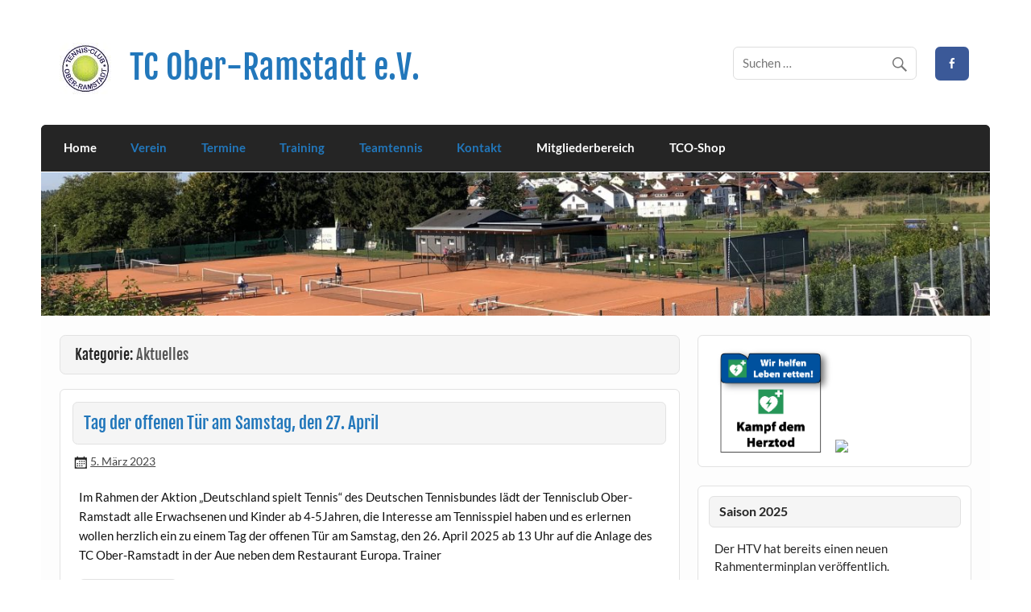

--- FILE ---
content_type: text/html; charset=UTF-8
request_url: https://tc-ober-ramstadt.de/category/aktuelles/
body_size: 10200
content:
<!DOCTYPE html><!-- HTML 5 -->
<html lang="de">

<head>
<meta charset="UTF-8" />
<meta name="viewport" content="width=device-width, initial-scale=1">
<link rel="profile" href="http://gmpg.org/xfn/11" />
<link rel="pingback" href="https://tc-ober-ramstadt.de/xmlrpc.php" />

<title>Aktuelles &#8211; TC Ober-Ramstadt e.V.</title>
<meta name='robots' content='max-image-preview:large' />
<link rel='dns-prefetch' href='//netdna.bootstrapcdn.com' />
<link rel="alternate" type="application/rss+xml" title="TC Ober-Ramstadt e.V. &raquo; Feed" href="https://tc-ober-ramstadt.de/feed/" />
<link rel="alternate" type="application/rss+xml" title="TC Ober-Ramstadt e.V. &raquo; Kommentar-Feed" href="https://tc-ober-ramstadt.de/comments/feed/" />
<link rel="alternate" type="application/rss+xml" title="TC Ober-Ramstadt e.V. &raquo; Aktuelles Kategorie-Feed" href="https://tc-ober-ramstadt.de/category/aktuelles/feed/" />
<script type="text/javascript">
window._wpemojiSettings = {"baseUrl":"https:\/\/s.w.org\/images\/core\/emoji\/14.0.0\/72x72\/","ext":".png","svgUrl":"https:\/\/s.w.org\/images\/core\/emoji\/14.0.0\/svg\/","svgExt":".svg","source":{"concatemoji":"https:\/\/tc-ober-ramstadt.de\/wp-includes\/js\/wp-emoji-release.min.js?ver=6.1.9"}};
/*! This file is auto-generated */
!function(e,a,t){var n,r,o,i=a.createElement("canvas"),p=i.getContext&&i.getContext("2d");function s(e,t){var a=String.fromCharCode,e=(p.clearRect(0,0,i.width,i.height),p.fillText(a.apply(this,e),0,0),i.toDataURL());return p.clearRect(0,0,i.width,i.height),p.fillText(a.apply(this,t),0,0),e===i.toDataURL()}function c(e){var t=a.createElement("script");t.src=e,t.defer=t.type="text/javascript",a.getElementsByTagName("head")[0].appendChild(t)}for(o=Array("flag","emoji"),t.supports={everything:!0,everythingExceptFlag:!0},r=0;r<o.length;r++)t.supports[o[r]]=function(e){if(p&&p.fillText)switch(p.textBaseline="top",p.font="600 32px Arial",e){case"flag":return s([127987,65039,8205,9895,65039],[127987,65039,8203,9895,65039])?!1:!s([55356,56826,55356,56819],[55356,56826,8203,55356,56819])&&!s([55356,57332,56128,56423,56128,56418,56128,56421,56128,56430,56128,56423,56128,56447],[55356,57332,8203,56128,56423,8203,56128,56418,8203,56128,56421,8203,56128,56430,8203,56128,56423,8203,56128,56447]);case"emoji":return!s([129777,127995,8205,129778,127999],[129777,127995,8203,129778,127999])}return!1}(o[r]),t.supports.everything=t.supports.everything&&t.supports[o[r]],"flag"!==o[r]&&(t.supports.everythingExceptFlag=t.supports.everythingExceptFlag&&t.supports[o[r]]);t.supports.everythingExceptFlag=t.supports.everythingExceptFlag&&!t.supports.flag,t.DOMReady=!1,t.readyCallback=function(){t.DOMReady=!0},t.supports.everything||(n=function(){t.readyCallback()},a.addEventListener?(a.addEventListener("DOMContentLoaded",n,!1),e.addEventListener("load",n,!1)):(e.attachEvent("onload",n),a.attachEvent("onreadystatechange",function(){"complete"===a.readyState&&t.readyCallback()})),(e=t.source||{}).concatemoji?c(e.concatemoji):e.wpemoji&&e.twemoji&&(c(e.twemoji),c(e.wpemoji)))}(window,document,window._wpemojiSettings);
</script>
<style type="text/css">
img.wp-smiley,
img.emoji {
	display: inline !important;
	border: none !important;
	box-shadow: none !important;
	height: 1em !important;
	width: 1em !important;
	margin: 0 0.07em !important;
	vertical-align: -0.1em !important;
	background: none !important;
	padding: 0 !important;
}
</style>
	<link rel='stylesheet' id='twb-open-sans-css' href='https://fonts.googleapis.com/css?family=Open+Sans%3A300%2C400%2C500%2C600%2C700%2C800&#038;display=swap&#038;ver=6.1.9' type='text/css' media='all' />
<link rel='stylesheet' id='twb-global-css' href='https://tc-ober-ramstadt.de/wp-content/plugins/wd-facebook-feed/booster/assets/css/global.css?ver=1.0.0' type='text/css' media='all' />
<link rel='stylesheet' id='courage-custom-fonts-css' href='https://tc-ober-ramstadt.de/wp-content/themes/courage/css/custom-fonts.css?ver=20180413' type='text/css' media='all' />
<link rel='stylesheet' id='wp-block-library-css' href='https://tc-ober-ramstadt.de/wp-includes/css/dist/block-library/style.min.css?ver=6.1.9' type='text/css' media='all' />
<link rel='stylesheet' id='classic-theme-styles-css' href='https://tc-ober-ramstadt.de/wp-includes/css/classic-themes.min.css?ver=1' type='text/css' media='all' />
<style id='global-styles-inline-css' type='text/css'>
body{--wp--preset--color--black: #353535;--wp--preset--color--cyan-bluish-gray: #abb8c3;--wp--preset--color--white: #ffffff;--wp--preset--color--pale-pink: #f78da7;--wp--preset--color--vivid-red: #cf2e2e;--wp--preset--color--luminous-vivid-orange: #ff6900;--wp--preset--color--luminous-vivid-amber: #fcb900;--wp--preset--color--light-green-cyan: #7bdcb5;--wp--preset--color--vivid-green-cyan: #00d084;--wp--preset--color--pale-cyan-blue: #8ed1fc;--wp--preset--color--vivid-cyan-blue: #0693e3;--wp--preset--color--vivid-purple: #9b51e0;--wp--preset--color--primary: #2277bb;--wp--preset--color--light-gray: #f0f0f0;--wp--preset--color--dark-gray: #777777;--wp--preset--gradient--vivid-cyan-blue-to-vivid-purple: linear-gradient(135deg,rgba(6,147,227,1) 0%,rgb(155,81,224) 100%);--wp--preset--gradient--light-green-cyan-to-vivid-green-cyan: linear-gradient(135deg,rgb(122,220,180) 0%,rgb(0,208,130) 100%);--wp--preset--gradient--luminous-vivid-amber-to-luminous-vivid-orange: linear-gradient(135deg,rgba(252,185,0,1) 0%,rgba(255,105,0,1) 100%);--wp--preset--gradient--luminous-vivid-orange-to-vivid-red: linear-gradient(135deg,rgba(255,105,0,1) 0%,rgb(207,46,46) 100%);--wp--preset--gradient--very-light-gray-to-cyan-bluish-gray: linear-gradient(135deg,rgb(238,238,238) 0%,rgb(169,184,195) 100%);--wp--preset--gradient--cool-to-warm-spectrum: linear-gradient(135deg,rgb(74,234,220) 0%,rgb(151,120,209) 20%,rgb(207,42,186) 40%,rgb(238,44,130) 60%,rgb(251,105,98) 80%,rgb(254,248,76) 100%);--wp--preset--gradient--blush-light-purple: linear-gradient(135deg,rgb(255,206,236) 0%,rgb(152,150,240) 100%);--wp--preset--gradient--blush-bordeaux: linear-gradient(135deg,rgb(254,205,165) 0%,rgb(254,45,45) 50%,rgb(107,0,62) 100%);--wp--preset--gradient--luminous-dusk: linear-gradient(135deg,rgb(255,203,112) 0%,rgb(199,81,192) 50%,rgb(65,88,208) 100%);--wp--preset--gradient--pale-ocean: linear-gradient(135deg,rgb(255,245,203) 0%,rgb(182,227,212) 50%,rgb(51,167,181) 100%);--wp--preset--gradient--electric-grass: linear-gradient(135deg,rgb(202,248,128) 0%,rgb(113,206,126) 100%);--wp--preset--gradient--midnight: linear-gradient(135deg,rgb(2,3,129) 0%,rgb(40,116,252) 100%);--wp--preset--duotone--dark-grayscale: url('#wp-duotone-dark-grayscale');--wp--preset--duotone--grayscale: url('#wp-duotone-grayscale');--wp--preset--duotone--purple-yellow: url('#wp-duotone-purple-yellow');--wp--preset--duotone--blue-red: url('#wp-duotone-blue-red');--wp--preset--duotone--midnight: url('#wp-duotone-midnight');--wp--preset--duotone--magenta-yellow: url('#wp-duotone-magenta-yellow');--wp--preset--duotone--purple-green: url('#wp-duotone-purple-green');--wp--preset--duotone--blue-orange: url('#wp-duotone-blue-orange');--wp--preset--font-size--small: 13px;--wp--preset--font-size--medium: 20px;--wp--preset--font-size--large: 36px;--wp--preset--font-size--x-large: 42px;--wp--preset--spacing--20: 0.44rem;--wp--preset--spacing--30: 0.67rem;--wp--preset--spacing--40: 1rem;--wp--preset--spacing--50: 1.5rem;--wp--preset--spacing--60: 2.25rem;--wp--preset--spacing--70: 3.38rem;--wp--preset--spacing--80: 5.06rem;}:where(.is-layout-flex){gap: 0.5em;}body .is-layout-flow > .alignleft{float: left;margin-inline-start: 0;margin-inline-end: 2em;}body .is-layout-flow > .alignright{float: right;margin-inline-start: 2em;margin-inline-end: 0;}body .is-layout-flow > .aligncenter{margin-left: auto !important;margin-right: auto !important;}body .is-layout-constrained > .alignleft{float: left;margin-inline-start: 0;margin-inline-end: 2em;}body .is-layout-constrained > .alignright{float: right;margin-inline-start: 2em;margin-inline-end: 0;}body .is-layout-constrained > .aligncenter{margin-left: auto !important;margin-right: auto !important;}body .is-layout-constrained > :where(:not(.alignleft):not(.alignright):not(.alignfull)){max-width: var(--wp--style--global--content-size);margin-left: auto !important;margin-right: auto !important;}body .is-layout-constrained > .alignwide{max-width: var(--wp--style--global--wide-size);}body .is-layout-flex{display: flex;}body .is-layout-flex{flex-wrap: wrap;align-items: center;}body .is-layout-flex > *{margin: 0;}:where(.wp-block-columns.is-layout-flex){gap: 2em;}.has-black-color{color: var(--wp--preset--color--black) !important;}.has-cyan-bluish-gray-color{color: var(--wp--preset--color--cyan-bluish-gray) !important;}.has-white-color{color: var(--wp--preset--color--white) !important;}.has-pale-pink-color{color: var(--wp--preset--color--pale-pink) !important;}.has-vivid-red-color{color: var(--wp--preset--color--vivid-red) !important;}.has-luminous-vivid-orange-color{color: var(--wp--preset--color--luminous-vivid-orange) !important;}.has-luminous-vivid-amber-color{color: var(--wp--preset--color--luminous-vivid-amber) !important;}.has-light-green-cyan-color{color: var(--wp--preset--color--light-green-cyan) !important;}.has-vivid-green-cyan-color{color: var(--wp--preset--color--vivid-green-cyan) !important;}.has-pale-cyan-blue-color{color: var(--wp--preset--color--pale-cyan-blue) !important;}.has-vivid-cyan-blue-color{color: var(--wp--preset--color--vivid-cyan-blue) !important;}.has-vivid-purple-color{color: var(--wp--preset--color--vivid-purple) !important;}.has-black-background-color{background-color: var(--wp--preset--color--black) !important;}.has-cyan-bluish-gray-background-color{background-color: var(--wp--preset--color--cyan-bluish-gray) !important;}.has-white-background-color{background-color: var(--wp--preset--color--white) !important;}.has-pale-pink-background-color{background-color: var(--wp--preset--color--pale-pink) !important;}.has-vivid-red-background-color{background-color: var(--wp--preset--color--vivid-red) !important;}.has-luminous-vivid-orange-background-color{background-color: var(--wp--preset--color--luminous-vivid-orange) !important;}.has-luminous-vivid-amber-background-color{background-color: var(--wp--preset--color--luminous-vivid-amber) !important;}.has-light-green-cyan-background-color{background-color: var(--wp--preset--color--light-green-cyan) !important;}.has-vivid-green-cyan-background-color{background-color: var(--wp--preset--color--vivid-green-cyan) !important;}.has-pale-cyan-blue-background-color{background-color: var(--wp--preset--color--pale-cyan-blue) !important;}.has-vivid-cyan-blue-background-color{background-color: var(--wp--preset--color--vivid-cyan-blue) !important;}.has-vivid-purple-background-color{background-color: var(--wp--preset--color--vivid-purple) !important;}.has-black-border-color{border-color: var(--wp--preset--color--black) !important;}.has-cyan-bluish-gray-border-color{border-color: var(--wp--preset--color--cyan-bluish-gray) !important;}.has-white-border-color{border-color: var(--wp--preset--color--white) !important;}.has-pale-pink-border-color{border-color: var(--wp--preset--color--pale-pink) !important;}.has-vivid-red-border-color{border-color: var(--wp--preset--color--vivid-red) !important;}.has-luminous-vivid-orange-border-color{border-color: var(--wp--preset--color--luminous-vivid-orange) !important;}.has-luminous-vivid-amber-border-color{border-color: var(--wp--preset--color--luminous-vivid-amber) !important;}.has-light-green-cyan-border-color{border-color: var(--wp--preset--color--light-green-cyan) !important;}.has-vivid-green-cyan-border-color{border-color: var(--wp--preset--color--vivid-green-cyan) !important;}.has-pale-cyan-blue-border-color{border-color: var(--wp--preset--color--pale-cyan-blue) !important;}.has-vivid-cyan-blue-border-color{border-color: var(--wp--preset--color--vivid-cyan-blue) !important;}.has-vivid-purple-border-color{border-color: var(--wp--preset--color--vivid-purple) !important;}.has-vivid-cyan-blue-to-vivid-purple-gradient-background{background: var(--wp--preset--gradient--vivid-cyan-blue-to-vivid-purple) !important;}.has-light-green-cyan-to-vivid-green-cyan-gradient-background{background: var(--wp--preset--gradient--light-green-cyan-to-vivid-green-cyan) !important;}.has-luminous-vivid-amber-to-luminous-vivid-orange-gradient-background{background: var(--wp--preset--gradient--luminous-vivid-amber-to-luminous-vivid-orange) !important;}.has-luminous-vivid-orange-to-vivid-red-gradient-background{background: var(--wp--preset--gradient--luminous-vivid-orange-to-vivid-red) !important;}.has-very-light-gray-to-cyan-bluish-gray-gradient-background{background: var(--wp--preset--gradient--very-light-gray-to-cyan-bluish-gray) !important;}.has-cool-to-warm-spectrum-gradient-background{background: var(--wp--preset--gradient--cool-to-warm-spectrum) !important;}.has-blush-light-purple-gradient-background{background: var(--wp--preset--gradient--blush-light-purple) !important;}.has-blush-bordeaux-gradient-background{background: var(--wp--preset--gradient--blush-bordeaux) !important;}.has-luminous-dusk-gradient-background{background: var(--wp--preset--gradient--luminous-dusk) !important;}.has-pale-ocean-gradient-background{background: var(--wp--preset--gradient--pale-ocean) !important;}.has-electric-grass-gradient-background{background: var(--wp--preset--gradient--electric-grass) !important;}.has-midnight-gradient-background{background: var(--wp--preset--gradient--midnight) !important;}.has-small-font-size{font-size: var(--wp--preset--font-size--small) !important;}.has-medium-font-size{font-size: var(--wp--preset--font-size--medium) !important;}.has-large-font-size{font-size: var(--wp--preset--font-size--large) !important;}.has-x-large-font-size{font-size: var(--wp--preset--font-size--x-large) !important;}
.wp-block-navigation a:where(:not(.wp-element-button)){color: inherit;}
:where(.wp-block-columns.is-layout-flex){gap: 2em;}
.wp-block-pullquote{font-size: 1.5em;line-height: 1.6;}
</style>
<link rel='stylesheet' id='finalTilesGallery_stylesheet-css' href='https://tc-ober-ramstadt.de/wp-content/plugins/final-tiles-grid-gallery-lite/scripts/ftg.css?ver=3.5.6' type='text/css' media='all' />
<link rel='stylesheet' id='fontawesome_stylesheet-css' href='//netdna.bootstrapcdn.com/font-awesome/4.7.0/css/font-awesome.css?ver=6.1.9' type='text/css' media='all' />
<link rel='stylesheet' id='iw-defaults-css' href='https://tc-ober-ramstadt.de/wp-content/plugins/widgets-for-siteorigin/inc/../css/defaults.css?ver=1.4.7' type='text/css' media='all' />
<link rel='stylesheet' id='ffwd_frontend-css' href='https://tc-ober-ramstadt.de/wp-content/plugins/wd-facebook-feed/css/ffwd_frontend.css?ver=1.1.19' type='text/css' media='all' />
<link rel='stylesheet' id='ffwd_fonts-css' href='https://tc-ober-ramstadt.de/wp-content/plugins/wd-facebook-feed/css/fonts.css?ver=1.1.19' type='text/css' media='all' />
<link rel='stylesheet' id='ffwd_mCustomScrollbar-css' href='https://tc-ober-ramstadt.de/wp-content/plugins/wd-facebook-feed/css/jquery.mCustomScrollbar.css?ver=1.1.19' type='text/css' media='all' />
<link rel='stylesheet' id='courage-stylesheet-css' href='https://tc-ober-ramstadt.de/wp-content/themes/courage/style.css?ver=1.5.7' type='text/css' media='all' />
<style id='courage-stylesheet-inline-css' type='text/css'>
.site-description {
	position: absolute;
	clip: rect(1px, 1px, 1px, 1px);
}
</style>
<link rel='stylesheet' id='genericons-css' href='https://tc-ober-ramstadt.de/wp-content/themes/courage/css/genericons/genericons.css?ver=3.4.1' type='text/css' media='all' />
<script type='text/javascript' src='https://tc-ober-ramstadt.de/wp-includes/js/jquery/jquery.min.js?ver=3.6.1' id='jquery-core-js'></script>
<script type='text/javascript' src='https://tc-ober-ramstadt.de/wp-includes/js/jquery/jquery-migrate.min.js?ver=3.3.2' id='jquery-migrate-js'></script>
<script type='text/javascript' src='https://tc-ober-ramstadt.de/wp-content/plugins/wd-facebook-feed/booster/assets/js/circle-progress.js?ver=1.2.2' id='twb-circle-js'></script>
<script type='text/javascript' id='twb-global-js-extra'>
/* <![CDATA[ */
var twb = {"nonce":"7d5da6aeab","ajax_url":"https:\/\/tc-ober-ramstadt.de\/wp-admin\/admin-ajax.php","plugin_url":"https:\/\/tc-ober-ramstadt.de\/wp-content\/plugins\/wd-facebook-feed\/booster","href":"https:\/\/tc-ober-ramstadt.de\/wp-admin\/admin.php?page=twb_facebook-feed"};
var twb = {"nonce":"7d5da6aeab","ajax_url":"https:\/\/tc-ober-ramstadt.de\/wp-admin\/admin-ajax.php","plugin_url":"https:\/\/tc-ober-ramstadt.de\/wp-content\/plugins\/wd-facebook-feed\/booster","href":"https:\/\/tc-ober-ramstadt.de\/wp-admin\/admin.php?page=twb_facebook-feed"};
/* ]]> */
</script>
<script type='text/javascript' src='https://tc-ober-ramstadt.de/wp-content/plugins/wd-facebook-feed/booster/assets/js/global.js?ver=1.0.0' id='twb-global-js'></script>
<script type='text/javascript' id='ffwd_cache-js-extra'>
/* <![CDATA[ */
var ffwd_cache = {"ajax_url":"https:\/\/tc-ober-ramstadt.de\/wp-admin\/admin-ajax.php","update_data":"[{\"id\":\"1\",\"name\":\"TC Ober-Ramstadt\",\"type\":\"page\",\"content_type\":\"timeline\",\"content\":\"statuses,photos,videos,links,events\",\"content_url\":\"https:\\\/\\\/www.facebook.com\\\/tcoberramstadt\\\/\",\"timeline_type\":\"feed\",\"from\":\"784122908351186\",\"limit\":\"10\",\"app_id\":\"\",\"app_secret\":\"\",\"exist_access\":\"1\",\"access_token\":\"1795317140689602|e25d547c4f12164254f85eead086b0a7\",\"order\":\"1\",\"published\":\"1\",\"update_mode\":\"keep_old\",\"fb_view_type\":\"blog_style\",\"theme\":\"0\",\"masonry_hor_ver\":\"vertical\",\"image_max_columns\":\"5\",\"thumb_width\":\"200\",\"thumb_height\":\"150\",\"thumb_comments\":\"1\",\"thumb_likes\":\"0\",\"thumb_name\":\"1\",\"blog_style_width\":\"700\",\"blog_style_height\":\"\",\"blog_style_view_type\":\"1\",\"blog_style_comments\":\"1\",\"blog_style_likes\":\"1\",\"blog_style_message_desc\":\"1\",\"blog_style_shares\":\"1\",\"blog_style_shares_butt\":\"0\",\"blog_style_facebook\":\"0\",\"blog_style_twitter\":\"0\",\"blog_style_google\":\"0\",\"blog_style_author\":\"1\",\"blog_style_name\":\"1\",\"blog_style_place_name\":\"1\",\"fb_name\":\"0\",\"fb_plugin\":\"0\",\"album_max_columns\":\"5\",\"album_title\":\"show\",\"album_thumb_width\":\"200\",\"album_thumb_height\":\"150\",\"album_image_max_columns\":\"5\",\"album_image_thumb_width\":\"200\",\"album_image_thumb_height\":\"150\",\"pagination_type\":\"1\",\"objects_per_page\":\"10\",\"popup_fullscreen\":\"0\",\"popup_width\":\"800\",\"popup_height\":\"600\",\"popup_effect\":\"fade\",\"popup_autoplay\":\"0\",\"open_commentbox\":\"1\",\"popup_interval\":\"5\",\"popup_enable_filmstrip\":\"0\",\"popup_filmstrip_height\":\"70\",\"popup_comments\":\"1\",\"popup_likes\":\"1\",\"popup_shares\":\"1\",\"popup_author\":\"1\",\"popup_name\":\"1\",\"popup_place_name\":\"1\",\"popup_enable_ctrl_btn\":\"1\",\"popup_enable_fullscreen\":\"1\",\"popup_enable_info_btn\":\"0\",\"popup_message_desc\":\"1\",\"popup_enable_facebook\":\"0\",\"popup_enable_twitter\":\"0\",\"popup_enable_google\":\"0\",\"view_on_fb\":\"1\",\"post_text_length\":\"200\",\"event_street\":\"1\",\"event_city\":\"1\",\"event_country\":\"1\",\"event_zip\":\"1\",\"event_map\":\"1\",\"event_date\":\"1\",\"event_desp_length\":\"200\",\"comments_replies\":\"1\",\"comments_filter\":\"toplevel\",\"comments_order\":\"chronological\",\"page_plugin_pos\":\"bottom\",\"page_plugin_fans\":\"1\",\"page_plugin_cover\":\"1\",\"page_plugin_header\":\"0\",\"page_plugin_width\":\"380\",\"image_onclick_action\":\"lightbox\",\"event_order\":\"0\",\"upcoming_events\":\"0\",\"data_count\":\"10\"}]","need_update":"false"};
/* ]]> */
</script>
<script type='text/javascript' src='https://tc-ober-ramstadt.de/wp-content/plugins/wd-facebook-feed/js/ffwd_cache.js?ver=1.1.19' id='ffwd_cache-js'></script>
<script type='text/javascript' id='ffwd_frontend-js-extra'>
/* <![CDATA[ */
var ffwd_frontend_text = {"comment_reply":"Antworten","view":"Siehe","more_comments":"weitere Kommentare","year":"Jahr","years":"Jahre","hour":"Stunde","hours":"Std.","months":"Monaten","month":"Monat","weeks":"Wochen","week":"Woche","days":"Tage","day":"Tag","minutes":"Protokoll","minute":"Minute","seconds":"Sekunden","second":"zweite","ago":"vor","ajax_url":"https:\/\/tc-ober-ramstadt.de\/wp-admin\/admin-ajax.php","and":"und","others":"andere"};
/* ]]> */
</script>
<script type='text/javascript' src='https://tc-ober-ramstadt.de/wp-content/plugins/wd-facebook-feed/js/ffwd_frontend.js?ver=1.1.19' id='ffwd_frontend-js'></script>
<script type='text/javascript' src='https://tc-ober-ramstadt.de/wp-content/plugins/wd-facebook-feed/js/jquery.mobile.js?ver=1.1.19' id='ffwd_jquery_mobile-js'></script>
<script type='text/javascript' src='https://tc-ober-ramstadt.de/wp-content/plugins/wd-facebook-feed/js/jquery.mCustomScrollbar.concat.min.js?ver=1.1.19' id='ffwd_mCustomScrollbar-js'></script>
<script type='text/javascript' src='https://tc-ober-ramstadt.de/wp-content/plugins/wd-facebook-feed/js/jquery.fullscreen-0.4.1.js?ver=0.4.1' id='jquery-fullscreen-js'></script>
<script type='text/javascript' id='ffwd_gallery_box-js-extra'>
/* <![CDATA[ */
var ffwd_objectL10n = {"ffwd_field_required":"field is required.","ffwd_mail_validation":"This is not a valid email address.","ffwd_search_result":"There are no images matching your search."};
/* ]]> */
</script>
<script type='text/javascript' src='https://tc-ober-ramstadt.de/wp-content/plugins/wd-facebook-feed/js/ffwd_gallery_box.js?ver=1.1.19' id='ffwd_gallery_box-js'></script>
<!--[if lt IE 9]>
<script type='text/javascript' src='https://tc-ober-ramstadt.de/wp-content/themes/courage/js/html5shiv.min.js?ver=3.7.3' id='html5shiv-js'></script>
<![endif]-->
<script type='text/javascript' id='courage-jquery-navigation-js-extra'>
/* <![CDATA[ */
var courage_mainnav_title = {"text":"Men\u00fc"};
/* ]]> */
</script>
<script type='text/javascript' src='https://tc-ober-ramstadt.de/wp-content/themes/courage/js/navigation.js?ver=20210324' id='courage-jquery-navigation-js'></script>
<link rel="https://api.w.org/" href="https://tc-ober-ramstadt.de/wp-json/" /><link rel="alternate" type="application/json" href="https://tc-ober-ramstadt.de/wp-json/wp/v2/categories/5" /><link rel="EditURI" type="application/rsd+xml" title="RSD" href="https://tc-ober-ramstadt.de/xmlrpc.php?rsd" />
<link rel="wlwmanifest" type="application/wlwmanifest+xml" href="https://tc-ober-ramstadt.de/wp-includes/wlwmanifest.xml" />
<meta name="generator" content="WordPress 6.1.9" />
<style type="text/css" id="custom-background-css">
body.custom-background { background-color: #ffffff; }
</style>
	<link rel="icon" href="https://tc-ober-ramstadt.de/wp-content/uploads/2018/06/cropped-tco-logo-32x32.jpg" sizes="32x32" />
<link rel="icon" href="https://tc-ober-ramstadt.de/wp-content/uploads/2018/06/cropped-tco-logo-192x192.jpg" sizes="192x192" />
<link rel="apple-touch-icon" href="https://tc-ober-ramstadt.de/wp-content/uploads/2018/06/cropped-tco-logo-180x180.jpg" />
<meta name="msapplication-TileImage" content="https://tc-ober-ramstadt.de/wp-content/uploads/2018/06/cropped-tco-logo-270x270.jpg" />
</head>

<body class="archive category category-aktuelles category-5 custom-background wp-custom-logo">
<svg xmlns="http://www.w3.org/2000/svg" viewBox="0 0 0 0" width="0" height="0" focusable="false" role="none" style="visibility: hidden; position: absolute; left: -9999px; overflow: hidden;" ><defs><filter id="wp-duotone-dark-grayscale"><feColorMatrix color-interpolation-filters="sRGB" type="matrix" values=" .299 .587 .114 0 0 .299 .587 .114 0 0 .299 .587 .114 0 0 .299 .587 .114 0 0 " /><feComponentTransfer color-interpolation-filters="sRGB" ><feFuncR type="table" tableValues="0 0.49803921568627" /><feFuncG type="table" tableValues="0 0.49803921568627" /><feFuncB type="table" tableValues="0 0.49803921568627" /><feFuncA type="table" tableValues="1 1" /></feComponentTransfer><feComposite in2="SourceGraphic" operator="in" /></filter></defs></svg><svg xmlns="http://www.w3.org/2000/svg" viewBox="0 0 0 0" width="0" height="0" focusable="false" role="none" style="visibility: hidden; position: absolute; left: -9999px; overflow: hidden;" ><defs><filter id="wp-duotone-grayscale"><feColorMatrix color-interpolation-filters="sRGB" type="matrix" values=" .299 .587 .114 0 0 .299 .587 .114 0 0 .299 .587 .114 0 0 .299 .587 .114 0 0 " /><feComponentTransfer color-interpolation-filters="sRGB" ><feFuncR type="table" tableValues="0 1" /><feFuncG type="table" tableValues="0 1" /><feFuncB type="table" tableValues="0 1" /><feFuncA type="table" tableValues="1 1" /></feComponentTransfer><feComposite in2="SourceGraphic" operator="in" /></filter></defs></svg><svg xmlns="http://www.w3.org/2000/svg" viewBox="0 0 0 0" width="0" height="0" focusable="false" role="none" style="visibility: hidden; position: absolute; left: -9999px; overflow: hidden;" ><defs><filter id="wp-duotone-purple-yellow"><feColorMatrix color-interpolation-filters="sRGB" type="matrix" values=" .299 .587 .114 0 0 .299 .587 .114 0 0 .299 .587 .114 0 0 .299 .587 .114 0 0 " /><feComponentTransfer color-interpolation-filters="sRGB" ><feFuncR type="table" tableValues="0.54901960784314 0.98823529411765" /><feFuncG type="table" tableValues="0 1" /><feFuncB type="table" tableValues="0.71764705882353 0.25490196078431" /><feFuncA type="table" tableValues="1 1" /></feComponentTransfer><feComposite in2="SourceGraphic" operator="in" /></filter></defs></svg><svg xmlns="http://www.w3.org/2000/svg" viewBox="0 0 0 0" width="0" height="0" focusable="false" role="none" style="visibility: hidden; position: absolute; left: -9999px; overflow: hidden;" ><defs><filter id="wp-duotone-blue-red"><feColorMatrix color-interpolation-filters="sRGB" type="matrix" values=" .299 .587 .114 0 0 .299 .587 .114 0 0 .299 .587 .114 0 0 .299 .587 .114 0 0 " /><feComponentTransfer color-interpolation-filters="sRGB" ><feFuncR type="table" tableValues="0 1" /><feFuncG type="table" tableValues="0 0.27843137254902" /><feFuncB type="table" tableValues="0.5921568627451 0.27843137254902" /><feFuncA type="table" tableValues="1 1" /></feComponentTransfer><feComposite in2="SourceGraphic" operator="in" /></filter></defs></svg><svg xmlns="http://www.w3.org/2000/svg" viewBox="0 0 0 0" width="0" height="0" focusable="false" role="none" style="visibility: hidden; position: absolute; left: -9999px; overflow: hidden;" ><defs><filter id="wp-duotone-midnight"><feColorMatrix color-interpolation-filters="sRGB" type="matrix" values=" .299 .587 .114 0 0 .299 .587 .114 0 0 .299 .587 .114 0 0 .299 .587 .114 0 0 " /><feComponentTransfer color-interpolation-filters="sRGB" ><feFuncR type="table" tableValues="0 0" /><feFuncG type="table" tableValues="0 0.64705882352941" /><feFuncB type="table" tableValues="0 1" /><feFuncA type="table" tableValues="1 1" /></feComponentTransfer><feComposite in2="SourceGraphic" operator="in" /></filter></defs></svg><svg xmlns="http://www.w3.org/2000/svg" viewBox="0 0 0 0" width="0" height="0" focusable="false" role="none" style="visibility: hidden; position: absolute; left: -9999px; overflow: hidden;" ><defs><filter id="wp-duotone-magenta-yellow"><feColorMatrix color-interpolation-filters="sRGB" type="matrix" values=" .299 .587 .114 0 0 .299 .587 .114 0 0 .299 .587 .114 0 0 .299 .587 .114 0 0 " /><feComponentTransfer color-interpolation-filters="sRGB" ><feFuncR type="table" tableValues="0.78039215686275 1" /><feFuncG type="table" tableValues="0 0.94901960784314" /><feFuncB type="table" tableValues="0.35294117647059 0.47058823529412" /><feFuncA type="table" tableValues="1 1" /></feComponentTransfer><feComposite in2="SourceGraphic" operator="in" /></filter></defs></svg><svg xmlns="http://www.w3.org/2000/svg" viewBox="0 0 0 0" width="0" height="0" focusable="false" role="none" style="visibility: hidden; position: absolute; left: -9999px; overflow: hidden;" ><defs><filter id="wp-duotone-purple-green"><feColorMatrix color-interpolation-filters="sRGB" type="matrix" values=" .299 .587 .114 0 0 .299 .587 .114 0 0 .299 .587 .114 0 0 .299 .587 .114 0 0 " /><feComponentTransfer color-interpolation-filters="sRGB" ><feFuncR type="table" tableValues="0.65098039215686 0.40392156862745" /><feFuncG type="table" tableValues="0 1" /><feFuncB type="table" tableValues="0.44705882352941 0.4" /><feFuncA type="table" tableValues="1 1" /></feComponentTransfer><feComposite in2="SourceGraphic" operator="in" /></filter></defs></svg><svg xmlns="http://www.w3.org/2000/svg" viewBox="0 0 0 0" width="0" height="0" focusable="false" role="none" style="visibility: hidden; position: absolute; left: -9999px; overflow: hidden;" ><defs><filter id="wp-duotone-blue-orange"><feColorMatrix color-interpolation-filters="sRGB" type="matrix" values=" .299 .587 .114 0 0 .299 .587 .114 0 0 .299 .587 .114 0 0 .299 .587 .114 0 0 " /><feComponentTransfer color-interpolation-filters="sRGB" ><feFuncR type="table" tableValues="0.098039215686275 1" /><feFuncG type="table" tableValues="0 0.66274509803922" /><feFuncB type="table" tableValues="0.84705882352941 0.41960784313725" /><feFuncA type="table" tableValues="1 1" /></feComponentTransfer><feComposite in2="SourceGraphic" operator="in" /></filter></defs></svg>
<a class="skip-link screen-reader-text" href="#content">Skip to content</a>

	<div id="topheader-wrap">
		
	<div id="topheader" class="clearfix">

		
	</div>	</div>

	<div id="wrapper" class="hfeed">

		<div id="header-wrap">

			<header id="header" class="clearfix" role="banner">

				<div id="logo" class="clearfix">

					<a href="https://tc-ober-ramstadt.de/" class="custom-logo-link" rel="home"><img width="64" height="64" src="https://tc-ober-ramstadt.de/wp-content/uploads/2018/06/cropped-tco-logo-2.jpg" class="custom-logo" alt="TC Ober-Ramstadt e.V." decoding="async" /></a>					
		<p class="site-title"><a href="https://tc-ober-ramstadt.de/" rel="home">TC Ober-Ramstadt e.V.</a></p>

						
			<p class="site-description">Homepage des Tennis-Clubs Ober-Ramstadt e.V.</p>

		
				</div>

				<div id="header-content" class="clearfix">
					
		<div id="header-social-icons" class="social-icons-wrap clearfix">
			<ul id="social-icons-menu" class="menu"><li id="menu-item-9" class="menu-item menu-item-type-custom menu-item-object-custom menu-item-9"><a href="https://www.facebook.com/pg/tcoberramstadt"><span class="screen-reader-text">TC Ober-Ramstadt</span></a></li>
</ul>		</div>


		<div id="header-search">
			
	<form role="search" method="get" class="search-form" action="https://tc-ober-ramstadt.de/">
		<label>
			<span class="screen-reader-text">Suche nach:</span>
			<input type="search" class="search-field" placeholder="Suchen &hellip;" value="" name="s">
		</label>
		<button type="submit" class="search-submit">
			<span class="genericon-search"></span>
		</button>
	</form>

		</div>

				</div>

			</header>

		</div>

		<div id="navi-wrap">
			<nav id="mainnav" class="clearfix" role="navigation">
				<ul id="mainnav-menu" class="main-navigation-menu"><li id="menu-item-212" class="menu-item menu-item-type-post_type menu-item-object-page menu-item-home menu-item-212"><a href="https://tc-ober-ramstadt.de/">Home</a></li>
<li id="menu-item-21" class="menu-item menu-item-type-custom menu-item-object-custom menu-item-has-children menu-item-21"><a>Verein</a>
<ul class="sub-menu">
	<li id="menu-item-96" class="menu-item menu-item-type-post_type menu-item-object-page menu-item-96"><a href="https://tc-ober-ramstadt.de/mitglied-werden/">Mitglied werden</a></li>
	<li id="menu-item-95" class="menu-item menu-item-type-post_type menu-item-object-page menu-item-95"><a href="https://tc-ober-ramstadt.de/vorstand/">Vorstand</a></li>
	<li id="menu-item-94" class="menu-item menu-item-type-post_type menu-item-object-page menu-item-94"><a href="https://tc-ober-ramstadt.de/satzung/">Satzung</a></li>
	<li id="menu-item-97" class="menu-item menu-item-type-post_type menu-item-object-page menu-item-97"><a href="https://tc-ober-ramstadt.de/bilder/">Bilder</a></li>
	<li id="menu-item-93" class="menu-item menu-item-type-post_type menu-item-object-page menu-item-93"><a href="https://tc-ober-ramstadt.de/vereinsgeschichte/">Vereinsgeschichte</a></li>
</ul>
</li>
<li id="menu-item-22" class="menu-item menu-item-type-custom menu-item-object-custom menu-item-has-children menu-item-22"><a>Termine</a>
<ul class="sub-menu">
	<li id="menu-item-91" class="menu-item menu-item-type-post_type menu-item-object-page menu-item-91"><a href="https://tc-ober-ramstadt.de/veranstaltungen/">Veranstaltungen</a></li>
	<li id="menu-item-92" class="menu-item menu-item-type-post_type menu-item-object-page menu-item-92"><a href="https://tc-ober-ramstadt.de/aktuelles/">Aktuelles</a></li>
</ul>
</li>
<li id="menu-item-23" class="menu-item menu-item-type-custom menu-item-object-custom menu-item-has-children menu-item-23"><a>Training</a>
<ul class="sub-menu">
	<li id="menu-item-90" class="menu-item menu-item-type-post_type menu-item-object-page menu-item-90"><a href="https://tc-ober-ramstadt.de/trainer/">Trainer</a></li>
	<li id="menu-item-89" class="menu-item menu-item-type-post_type menu-item-object-page menu-item-89"><a href="https://tc-ober-ramstadt.de/trainingsplan/">Trainingsplan und Platzbelegungs-Tool</a></li>
</ul>
</li>
<li id="menu-item-24" class="menu-item menu-item-type-custom menu-item-object-custom menu-item-has-children menu-item-24"><a>Teamtennis</a>
<ul class="sub-menu">
	<li id="menu-item-174" class="menu-item menu-item-type-post_type menu-item-object-page menu-item-174"><a href="https://tc-ober-ramstadt.de/vereinsspielplan/">Vereinsspielplan</a></li>
	<li id="menu-item-173" class="menu-item menu-item-type-post_type menu-item-object-page menu-item-173"><a href="https://tc-ober-ramstadt.de/clubmeisterschaften/">Clubmeisterschaften</a></li>
	<li id="menu-item-180" class="menu-item menu-item-type-post_type menu-item-object-page menu-item-180"><a href="https://tc-ober-ramstadt.de/erwachsenen-mannschaft/">Erwachsenen Mannschaft</a></li>
	<li id="menu-item-184" class="menu-item menu-item-type-post_type menu-item-object-page menu-item-184"><a href="https://tc-ober-ramstadt.de/jugend-mannschaft/">Jugend Mannschaft</a></li>
</ul>
</li>
<li id="menu-item-25" class="menu-item menu-item-type-custom menu-item-object-custom menu-item-has-children menu-item-25"><a>Kontakt</a>
<ul class="sub-menu">
	<li id="menu-item-85" class="menu-item menu-item-type-post_type menu-item-object-page menu-item-85"><a href="https://tc-ober-ramstadt.de/anfahrt/">Anfahrt</a></li>
	<li id="menu-item-84" class="menu-item menu-item-type-post_type menu-item-object-page menu-item-84"><a href="https://tc-ober-ramstadt.de/ansprechpartner/">Ansprechpartner</a></li>
	<li id="menu-item-135" class="menu-item menu-item-type-post_type menu-item-object-page menu-item-135"><a href="https://tc-ober-ramstadt.de/impressum/">Impressum</a></li>
	<li id="menu-item-207" class="menu-item menu-item-type-post_type menu-item-object-page menu-item-privacy-policy menu-item-207"><a href="https://tc-ober-ramstadt.de/datenschutzerklaerung/">Datenschutzbestimmungen</a></li>
</ul>
</li>
<li id="menu-item-26" class="menu-item menu-item-type-custom menu-item-object-custom menu-item-26"><a href="http://tc-ober-ramstadt.de/wp/mitgliederbereich/">Mitgliederbereich</a></li>
<li id="menu-item-270" class="menu-item menu-item-type-custom menu-item-object-custom menu-item-270"><a target="_blank" rel="noopener" href="https://tc-ober-ramstadt.fanshops-online.de/">TCO-Shop</a></li>
</ul>			</nav>
		</div>

		
			<div id="custom-header">

				
					<img src="https://tc-ober-ramstadt.de/wp-content/uploads/2021/10/cropped-Clubhaus-scaled-1.jpg" srcset="https://tc-ober-ramstadt.de/wp-content/uploads/2021/10/cropped-Clubhaus-scaled-1.jpg 1320w, https://tc-ober-ramstadt.de/wp-content/uploads/2021/10/cropped-Clubhaus-scaled-1-300x45.jpg 300w, https://tc-ober-ramstadt.de/wp-content/uploads/2021/10/cropped-Clubhaus-scaled-1-1024x155.jpg 1024w, https://tc-ober-ramstadt.de/wp-content/uploads/2021/10/cropped-Clubhaus-scaled-1-768x116.jpg 768w" width="1320" height="200" alt="TC Ober-Ramstadt e.V.">

				
			</div>

		

	<div id="wrap" class="clearfix">
		
		<section id="content" class="primary" role="main">

						
			<header class="page-header">
				<h2 class="archive-title">Kategorie: <span>Aktuelles</span></h2>			</header>
						
					
	<article id="post-391" class="content-excerpt post-391 post type-post status-publish format-standard hentry category-aktuelles category-veranstaltungen">
		
		
		<a href="https://tc-ober-ramstadt.de/2023/03/05/tag-der-offenen-tuer-am-samstag-den-23-april/" rel="bookmark">
					</a>

		
		<h2 class="entry-title post-title"><a href="https://tc-ober-ramstadt.de/2023/03/05/tag-der-offenen-tuer-am-samstag-den-23-april/" rel="bookmark">Tag der offenen Tür am Samstag, den 27. April</a></h2>		
		<div class="entry-meta postmeta"><span class="meta-date"><a href="https://tc-ober-ramstadt.de/2023/03/05/tag-der-offenen-tuer-am-samstag-den-23-april/" title="10:16" rel="bookmark"><time class="entry-date published updated" datetime="2023-03-05T10:16:26+01:00">5. März 2023</time></a></span></div>

		<div class="entry clearfix">
			<p>Im Rahmen der Aktion „Deutschland spielt Tennis“ des Deutschen Tennisbundes lädt der Tennisclub Ober-Ramstadt alle Erwachsenen und Kinder ab 4-5Jahren, die Interesse am Tennisspiel haben und es erlernen wollen herzlich ein zu einem Tag der offenen Tür am Samstag, den 26. April 2025 ab 13 Uhr auf die Anlage des TC Ober-Ramstadt in der Aue neben dem Restaurant Europa. Trainer</p>
			<a href="https://tc-ober-ramstadt.de/2023/03/05/tag-der-offenen-tuer-am-samstag-den-23-april/" class="more-link">Weiterlesen</a>
		</div>
		
		
			<div class="postinfo clearfix">

			
				<span class="meta-category">
					<a href="https://tc-ober-ramstadt.de/category/aktuelles/" rel="category tag">Aktuelles</a>, <a href="https://tc-ober-ramstadt.de/category/veranstaltungen/" rel="category tag">Veranstaltungen</a>				</span>

			
			</div>

		
	</article>			
		</section>
		
		
	<section id="sidebar" class="secondary clearfix" role="complementary">

		<aside id="custom_html-3" class="widget_text widget widget_custom_html clearfix"><div class="textwidget custom-html-widget"><a href="https://www.ninobility.com/Sponsor/1_76483" target="_blank" rel="noopener"><img src="https://www.ninobility.com/Sponsor/1_76483/btn_1_76483.png" width="150" height="150" /></a><html><a href="https://www.sparkasse-darmstadt.de/de/home.html" target="_blank" rel="noopener"><img align= "bottom/right" src="https://www.sparkasse-darmstadt.de/content/dam/myif/spk-darmstadt/work/bilder/logos/Sparkassen-Logos/logo_weiss.jpg?n=true" width="150" height="150" /></a></html></div></aside><aside id="sow-editor-3" class="widget widget_sow-editor clearfix"><div
			
			class="so-widget-sow-editor so-widget-sow-editor-base"
			
		><h3 class="widgettitle"><span>Saison 2025</span></h3>
<div class="siteorigin-widget-tinymce textwidget">
	<p>Der HTV hat bereits einen neuen Rahmenterminplan veröffentlich.</p>
<p><a href="https://www.tennis.de/content/dam/tennis/lv/htv/wettbewerbe/team-tennis/medenrunde/Rahmenterminplan_2025.pdf.coredownload.inline.pdf">Rahmenterminplan - Hessischer Tennis-Verband e.V. (htv-tennis.de)</a></p>
<p>Der früheste reguläre Spieltermin in diesen Plänen ist der 16. Mai.</p>
<h5></h5>
<p><a href="https://www.tennis.de/htv/news/wettbewerbe/2024/11/medenrunde-2025.html">Daneben gibt es für die Medenrunde 2025 einige wichtige Neuerungen ... lesenswert!</a></p>
</div>
</div></aside><aside id="sow-editor-4" class="widget widget_sow-editor clearfix"><div
			
			class="so-widget-sow-editor so-widget-sow-editor-base"
			
		><h3 class="widgettitle"><span>Kontakt</span></h3>
<div class="siteorigin-widget-tinymce textwidget">
	<p>&nbsp;</p>
<p><img decoding="async" loading="lazy" class="alignnone size-full wp-image-29" src="http://tc-ober-ramstadt.de/wp-content/uploads/2018/06/tco-logo_s-1.jpg" alt="" width="100" height="100" srcset="https://tc-ober-ramstadt.de/wp-content/uploads/2018/06/tco-logo_s-1.jpg 100w, https://tc-ober-ramstadt.de/wp-content/uploads/2018/06/tco-logo_s-1-80x80.jpg 80w" sizes="(max-width: 100px) 100vw, 100px" /></p>
<h4>Platzadresse:</h4>
<p>Steinackerstr. 90b<br />
64372 Ober-Ramstadt<br />
Tel: 06154-4955</p>
<p>Für Nicht-Mitglieder ist der<br />
Platz zu den Trainingszeiten<br />
zugänglich.</p>
<p><a href="http://tc-ober-ramstadt.de/wp/anfahrt/">Anfahrt</a></p>
</div>
</div></aside>
		<aside id="recent-posts-2" class="widget widget_recent_entries clearfix">
		<h3 class="widgettitle"><span>Neueste Beiträge</span></h3>
		<ul>
											<li>
					<a href="https://tc-ober-ramstadt.de/2023/03/05/tag-der-offenen-tuer-am-samstag-den-23-april/">Tag der offenen Tür am Samstag, den 27. April</a>
									</li>
											<li>
					<a href="https://tc-ober-ramstadt.de/2023/03/05/der-fanshop-des-tennis-club-ober-ramstadt-ist-online/">Der Fanshop des Tennis-Club Ober-Ramstadt ist Online</a>
									</li>
											<li>
					<a href="https://tc-ober-ramstadt.de/2023/03/05/einladung-sommerfest-2021/">Einladung Sommerfest 2025</a>
									</li>
					</ul>

		</aside>
	</section>	</div>
	

	
	<div id="footer-wrap">

		<footer id="footer" class="container clearfix" role="contentinfo">

			<nav id="footernav" class="clearfix" role="navigation">
							</nav>

			<div id="footer-text">
				
	<span class="credit-link">
		Erstellt mit <a href="http://wordpress.org" title="WordPress">WordPress</a> und <a href="https://themezee.com/themes/courage/" title="Courage WordPress Theme">Courage</a>.	</span>

			</div>

		</footer>

	</div>

</div><!-- end #wrapper -->

<script type='text/javascript' src='https://tc-ober-ramstadt.de/wp-content/plugins/final-tiles-grid-gallery-lite/scripts/jquery.finalTilesGallery.js?ver=3.5.6' id='finalTilesGallery-js'></script>
</body>
</html>
